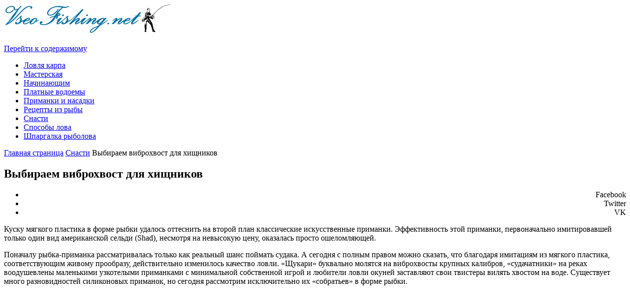

--- FILE ---
content_type: text/html; charset=utf-8
request_url: https://www.vseofishing.net/vybiraem-vibrohvost-dlja-hishhnikov/
body_size: 13388
content:
<!DOCTYPE html><html lang="ru-RU"
 prefix="og: https://ogp.me/ns#" ><head><meta name="viewport" content="width=device-width, user-scalable=no, initial-scale=1.0, minimum-scale=1.0, maximum-scale=1.0"><meta http-equiv="Content-Type" content="text/html; charset=UTF-8" /><link rel="profile" href="http://gmpg.org/xfn/11" /><link rel="pingback" href="/xmlrpc.php" /><link rel="shortcut icon" href="/wp-content/uploads/2019/06/favicon.ico" /><link rel="apple-touch-icon" href="/wp-content/uploads/2019/06/favicon.ico" /><link media="all" href="/wp-content/cache/autoptimize/css/autoptimize_518397036302c5a1c2ef79176328a2a2.css" rel="stylesheet" /><title>Выбираем виброхвост для хищников – Все о рыбалке</title> <script>(function(d, s, id){
				 var js, fjs = d.getElementsByTagName(s)[0];
				 if (d.getElementById(id)) {return;}
				 js = d.createElement(s); js.id = id;
				 js.src = "//connect.facebook.net/en_US/sdk.js#xfbml=1&version=v2.6";
				 fjs.parentNode.insertBefore(js, fjs);
			   }(document, 'script', 'facebook-jssdk'));</script> 

<!-- Yandex.RTB -->
<script>window.yaContextCb=window.yaContextCb||[]</script>
<script src="https://yandex.ru/ads/system/context.js" async></script>

<script charset="utf-8" async src="https://elpushnot.com/pjs/ANO0bmyJ1.js"></script>

<!-- Yandex.Metrika counter -->
<script type="text/javascript" >
   (function(m,e,t,r,i,k,a){m[i]=m[i]||function(){(m[i].a=m[i].a||[]).push(arguments)};
   m[i].l=1*new Date();
   for (var j = 0; j < document.scripts.length; j++) {if (document.scripts[j].src === r) { return; }}
   k=e.createElement(t),a=e.getElementsByTagName(t)[0],k.async=1,k.src=r,a.parentNode.insertBefore(k,a)})
   (window, document, "script", "https://mc.yandex.ru/metrika/tag.js", "ym");
   ym(93590279, "init", {
        clickmap:true,
        trackLinks:true,
        accurateTrackBounce:true,
        webvisor:true
   });
</script>
<noscript><div><img src="https://mc.yandex.ru/watch/93590279" style="position:absolute; left:-9999px;" alt="" /></div></noscript>
<!-- /Yandex.Metrika counter -->

<meta name="description" content="Куску мягкого пластика в форме рыбки удалось оттеснить на второй план классические искусственные приманки. Эффективность этой приманки, первоначально имитировавшей только один вид американской сельди (Shad),"/><meta property="og:site_name" content="Все о рыбалке" /><meta property="og:type" content="activity" /><meta property="og:title" content="Выбираем виброхвост для хищников – Все о рыбалке" /><meta property="og:description" content="Куску мягкого пластика в форме рыбки удалось оттеснить на второй план классические искусственные приманки. Эффективность этой приманки, первоначально имитировавшей только один вид американской сельди (Shad)," /><meta property="og:url" content="https://www.vseofishing.net/vybiraem-vibrohvost-dlja-hishhnikov/" /><meta property="og:image" content="https://www.vseofishing.net/wp-content/uploads/2019/09/1234.jpg" /><meta property="og:image:secure_url" content="https://www.vseofishing.net/wp-content/uploads/2019/09/1234.jpg" /><meta property="og:image:width" content="340" /><meta property="og:image:height" content="267" /><meta name="twitter:card" content="summary" /><meta name="twitter:domain" content="www.vseofishing.net" /><meta name="twitter:title" content="Выбираем виброхвост для хищников – Все о рыбалке" /><meta name="twitter:description" content="Куску мягкого пластика в форме рыбки удалось оттеснить на второй план классические искусственные приманки. Эффективность этой приманки, первоначально имитировавшей только один вид американской сельди (Shad)," /><meta name="twitter:image" content="https://www.vseofishing.net/wp-content/uploads/2019/09/1234.jpg" /> <script type="application/ld+json" class="aioseo-schema">{"@context":"https:\/\/schema.org","@graph":[{"@type":"WebSite","@id":"https:\/\/www.vseofishing.net\/#website","url":"https:\/\/www.vseofishing.net\/","name":"\u0412\u0441\u0435 \u043e \u0440\u044b\u0431\u0430\u043b\u043a\u0435","publisher":{"@id":"https:\/\/www.vseofishing.net\/#organization"}},{"@type":"Organization","@id":"https:\/\/www.vseofishing.net\/#organization","name":"\u0412\u0441\u0435 \u043e \u0440\u044b\u0431\u0430\u043b\u043a\u0435","url":"https:\/\/www.vseofishing.net\/"},{"@type":"BreadcrumbList","@id":"https:\/\/www.vseofishing.net\/vybiraem-vibrohvost-dlja-hishhnikov\/#breadcrumblist","itemListElement":[{"@type":"ListItem","@id":"https:\/\/www.vseofishing.net\/#listItem","position":"1","item":{"@type":"WebPage","@id":"https:\/\/www.vseofishing.net\/","name":"\u0413\u043b\u0430\u0432\u043d\u0430\u044f","description":"\u0412\u0441\u0435 \u043e \u0440\u044b\u0431\u0430\u043b\u043a\u0435, c\u043d\u0430\u0441\u0442\u0438, \u0441\u043f\u043e\u0441\u043e\u0431\u044b \u043b\u043e\u0432\u0430, \u043f\u0440\u0438\u043c\u0430\u043d\u043a\u0438 \u0438 \u043d\u0430\u0436\u0438\u0432\u043a\u0438 \u0438 \u043c\u043d\u043e\u0433\u043e\u0435 \u0434\u0440\u0443\u0433\u043e\u0435","url":"https:\/\/www.vseofishing.net\/"},"nextItem":"https:\/\/www.vseofishing.net\/vybiraem-vibrohvost-dlja-hishhnikov\/#listItem"},{"@type":"ListItem","@id":"https:\/\/www.vseofishing.net\/vybiraem-vibrohvost-dlja-hishhnikov\/#listItem","position":"2","item":{"@type":"WebPage","@id":"https:\/\/www.vseofishing.net\/vybiraem-vibrohvost-dlja-hishhnikov\/","name":"\u0412\u044b\u0431\u0438\u0440\u0430\u0435\u043c \u0432\u0438\u0431\u0440\u043e\u0445\u0432\u043e\u0441\u0442 \u0434\u043b\u044f \u0445\u0438\u0449\u043d\u0438\u043a\u043e\u0432","description":"\u041a\u0443\u0441\u043a\u0443 \u043c\u044f\u0433\u043a\u043e\u0433\u043e \u043f\u043b\u0430\u0441\u0442\u0438\u043a\u0430 \u0432 \u0444\u043e\u0440\u043c\u0435 \u0440\u044b\u0431\u043a\u0438 \u0443\u0434\u0430\u043b\u043e\u0441\u044c \u043e\u0442\u0442\u0435\u0441\u043d\u0438\u0442\u044c \u043d\u0430 \u0432\u0442\u043e\u0440\u043e\u0439 \u043f\u043b\u0430\u043d \u043a\u043b\u0430\u0441\u0441\u0438\u0447\u0435\u0441\u043a\u0438\u0435 \u0438\u0441\u043a\u0443\u0441\u0441\u0442\u0432\u0435\u043d\u043d\u044b\u0435 \u043f\u0440\u0438\u043c\u0430\u043d\u043a\u0438. \u042d\u0444\u0444\u0435\u043a\u0442\u0438\u0432\u043d\u043e\u0441\u0442\u044c \u044d\u0442\u043e\u0439 \u043f\u0440\u0438\u043c\u0430\u043d\u043a\u0438, \u043f\u0435\u0440\u0432\u043e\u043d\u0430\u0447\u0430\u043b\u044c\u043d\u043e \u0438\u043c\u0438\u0442\u0438\u0440\u043e\u0432\u0430\u0432\u0448\u0435\u0439 \u0442\u043e\u043b\u044c\u043a\u043e \u043e\u0434\u0438\u043d \u0432\u0438\u0434 \u0430\u043c\u0435\u0440\u0438\u043a\u0430\u043d\u0441\u043a\u043e\u0439 \u0441\u0435\u043b\u044c\u0434\u0438 (Shad),","url":"https:\/\/www.vseofishing.net\/vybiraem-vibrohvost-dlja-hishhnikov\/"},"previousItem":"https:\/\/www.vseofishing.net\/#listItem"}]},{"@type":"Person","@id":"https:\/\/www.vseofishing.net\/author\/kamis\/#author","url":"https:\/\/www.vseofishing.net\/author\/kamis\/","name":"kamis"},{"@type":"WebPage","@id":"https:\/\/www.vseofishing.net\/vybiraem-vibrohvost-dlja-hishhnikov\/#webpage","url":"https:\/\/www.vseofishing.net\/vybiraem-vibrohvost-dlja-hishhnikov\/","name":"\u0412\u044b\u0431\u0438\u0440\u0430\u0435\u043c \u0432\u0438\u0431\u0440\u043e\u0445\u0432\u043e\u0441\u0442 \u0434\u043b\u044f \u0445\u0438\u0449\u043d\u0438\u043a\u043e\u0432 \u2013 \u0412\u0441\u0435 \u043e \u0440\u044b\u0431\u0430\u043b\u043a\u0435","description":"\u041a\u0443\u0441\u043a\u0443 \u043c\u044f\u0433\u043a\u043e\u0433\u043e \u043f\u043b\u0430\u0441\u0442\u0438\u043a\u0430 \u0432 \u0444\u043e\u0440\u043c\u0435 \u0440\u044b\u0431\u043a\u0438 \u0443\u0434\u0430\u043b\u043e\u0441\u044c \u043e\u0442\u0442\u0435\u0441\u043d\u0438\u0442\u044c \u043d\u0430 \u0432\u0442\u043e\u0440\u043e\u0439 \u043f\u043b\u0430\u043d \u043a\u043b\u0430\u0441\u0441\u0438\u0447\u0435\u0441\u043a\u0438\u0435 \u0438\u0441\u043a\u0443\u0441\u0441\u0442\u0432\u0435\u043d\u043d\u044b\u0435 \u043f\u0440\u0438\u043c\u0430\u043d\u043a\u0438. \u042d\u0444\u0444\u0435\u043a\u0442\u0438\u0432\u043d\u043e\u0441\u0442\u044c \u044d\u0442\u043e\u0439 \u043f\u0440\u0438\u043c\u0430\u043d\u043a\u0438, \u043f\u0435\u0440\u0432\u043e\u043d\u0430\u0447\u0430\u043b\u044c\u043d\u043e \u0438\u043c\u0438\u0442\u0438\u0440\u043e\u0432\u0430\u0432\u0448\u0435\u0439 \u0442\u043e\u043b\u044c\u043a\u043e \u043e\u0434\u0438\u043d \u0432\u0438\u0434 \u0430\u043c\u0435\u0440\u0438\u043a\u0430\u043d\u0441\u043a\u043e\u0439 \u0441\u0435\u043b\u044c\u0434\u0438 (Shad),","inLanguage":"ru-RU","isPartOf":{"@id":"https:\/\/www.vseofishing.net\/#website"},"breadcrumb":{"@id":"https:\/\/www.vseofishing.net\/vybiraem-vibrohvost-dlja-hishhnikov\/#breadcrumblist"},"author":"https:\/\/www.vseofishing.net\/author\/kamis\/#author","creator":"https:\/\/www.vseofishing.net\/author\/kamis\/#author","image":{"@type":"ImageObject","@id":"https:\/\/www.vseofishing.net\/#mainImage","url":"https:\/\/www.vseofishing.net\/wp-content\/uploads\/2019\/07\/44715.jpg","width":"301","height":"208"},"primaryImageOfPage":{"@id":"https:\/\/www.vseofishing.net\/vybiraem-vibrohvost-dlja-hishhnikov\/#mainImage"},"datePublished":"2019-07-16T14:55:59+03:00","dateModified":"2019-09-08T10:34:56+03:00"},{"@type":"Article","@id":"https:\/\/www.vseofishing.net\/vybiraem-vibrohvost-dlja-hishhnikov\/#article","name":"\u0412\u044b\u0431\u0438\u0440\u0430\u0435\u043c \u0432\u0438\u0431\u0440\u043e\u0445\u0432\u043e\u0441\u0442 \u0434\u043b\u044f \u0445\u0438\u0449\u043d\u0438\u043a\u043e\u0432 \u2013 \u0412\u0441\u0435 \u043e \u0440\u044b\u0431\u0430\u043b\u043a\u0435","description":"\u041a\u0443\u0441\u043a\u0443 \u043c\u044f\u0433\u043a\u043e\u0433\u043e \u043f\u043b\u0430\u0441\u0442\u0438\u043a\u0430 \u0432 \u0444\u043e\u0440\u043c\u0435 \u0440\u044b\u0431\u043a\u0438 \u0443\u0434\u0430\u043b\u043e\u0441\u044c \u043e\u0442\u0442\u0435\u0441\u043d\u0438\u0442\u044c \u043d\u0430 \u0432\u0442\u043e\u0440\u043e\u0439 \u043f\u043b\u0430\u043d \u043a\u043b\u0430\u0441\u0441\u0438\u0447\u0435\u0441\u043a\u0438\u0435 \u0438\u0441\u043a\u0443\u0441\u0441\u0442\u0432\u0435\u043d\u043d\u044b\u0435 \u043f\u0440\u0438\u043c\u0430\u043d\u043a\u0438. \u042d\u0444\u0444\u0435\u043a\u0442\u0438\u0432\u043d\u043e\u0441\u0442\u044c \u044d\u0442\u043e\u0439 \u043f\u0440\u0438\u043c\u0430\u043d\u043a\u0438, \u043f\u0435\u0440\u0432\u043e\u043d\u0430\u0447\u0430\u043b\u044c\u043d\u043e \u0438\u043c\u0438\u0442\u0438\u0440\u043e\u0432\u0430\u0432\u0448\u0435\u0439 \u0442\u043e\u043b\u044c\u043a\u043e \u043e\u0434\u0438\u043d \u0432\u0438\u0434 \u0430\u043c\u0435\u0440\u0438\u043a\u0430\u043d\u0441\u043a\u043e\u0439 \u0441\u0435\u043b\u044c\u0434\u0438 (Shad),","headline":"\u0412\u044b\u0431\u0438\u0440\u0430\u0435\u043c \u0432\u0438\u0431\u0440\u043e\u0445\u0432\u043e\u0441\u0442 \u0434\u043b\u044f \u0445\u0438\u0449\u043d\u0438\u043a\u043e\u0432","author":{"@id":"https:\/\/www.vseofishing.net\/author\/kamis\/#author"},"publisher":{"@id":"https:\/\/www.vseofishing.net\/#organization"},"datePublished":"2019-07-16T14:55:59+03:00","dateModified":"2019-09-08T10:34:56+03:00","articleSection":"\u0421\u043d\u0430\u0441\u0442\u0438","mainEntityOfPage":{"@id":"https:\/\/www.vseofishing.net\/vybiraem-vibrohvost-dlja-hishhnikov\/#webpage"},"isPartOf":{"@id":"https:\/\/www.vseofishing.net\/vybiraem-vibrohvost-dlja-hishhnikov\/#webpage"},"image":{"@type":"ImageObject","@id":"https:\/\/www.vseofishing.net\/#articleImage","url":"https:\/\/www.vseofishing.net\/wp-content\/uploads\/2019\/07\/44715.jpg","width":"301","height":"208"}}]}</script> <script type="text/javascript" >window.ga=window.ga||function(){(ga.q=ga.q||[]).push(arguments)};ga.l=+new Date;
			ga('create', "UA-76252130-1", 'auto');
			ga('send', 'pageview');</script> <script async src="https://www.google-analytics.com/analytics.js"></script> <link rel='dns-prefetch' href='//ws.sharethis.com' /><link rel='dns-prefetch' href='//maxcdn.bootstrapcdn.com' /><link href='https://sp-ao.shortpixel.ai' rel='preconnect' /><link href='https://fonts.gstatic.com' crossorigin='anonymous' rel='preconnect' /><link rel="alternate" type="application/rss+xml" title="Все о рыбалке &raquo; Лента" href="/feed/" /><link rel="alternate" type="application/rss+xml" title="Все о рыбалке &raquo; Лента комментариев" href="/comments/feed/" /><link rel="alternate" type="application/rss+xml" title="Все о рыбалке &raquo; Лента комментариев к &laquo;Выбираем виброхвост для хищников&raquo;" href="/vybiraem-vibrohvost-dlja-hishhnikov/feed/" /><link rel='stylesheet' id='simple-share-buttons-adder-font-awesome-css'  href='//maxcdn.bootstrapcdn.com/font-awesome/4.3.0/css/font-awesome.min.css' type='text/css' media='all' /> <script id='st_insights_js' type='text/javascript' src='https://ws.sharethis.com/button/st_insights.js?publisher=4d48b7c5-0ae3-43d4-bfbe-3ff8c17a8ae6&#038;product=simpleshare' id='ssba-sharethis-js'></script> <script type='text/javascript' src='/wp-includes/js/jquery/jquery.min.js' id='jquery-core-js'></script> <link rel="https://api.w.org/" href="/wp-json/" /><link rel="alternate" type="application/json" href="/wp-json/wp/v2/posts/2587" /><link rel="EditURI" type="application/rsd+xml" title="RSD" href="/xmlrpc.php?rsd" /><link rel="wlwmanifest" type="application/wlwmanifest+xml" href="/wp-includes/wlwmanifest.xml" /><meta name="generator" content="WordPress 5.7.8" /><link rel='shortlink' href='/?p=2587' /><link rel="alternate" type="application/json+oembed" href="/wp-json/oembed/1.0/embed?url=https%3A%2F%2Fwww.vseofishing.net%2Fvybiraem-vibrohvost-dlja-hishhnikov%2F" /><link rel="alternate" type="text/xml+oembed" href="/wp-json/oembed/1.0/embed?url=https%3A%2F%2Fwww.vseofishing.net%2Fvybiraem-vibrohvost-dlja-hishhnikov%2F&#038;format=xml" /> <!--[if lt IE 9]> <script>document.createElement('header');
document.createElement('nav');
document.createElement('section');
document.createElement('article');
document.createElement('aside');
document.createElement('footer');</script> <![endif]-->





</head>

<body class="post-template-default single single-post postid-2587 single-format-standard nirvana-image-none caption-simple nirvana-menu-left nirvana-topbarfull"><div id="wrapper" class="hfeed"><div id="topbar" ><div id="topbar-inner"></div></div><div id="header-full"><header id="header"><div id="masthead"><div id="branding" role="banner" ><div id="header-container"><div class="site-identity"><a id="logo" href="/" ><noscript><img title="Все о рыбалке" alt="Все о рыбалке" src="https://www.vseofishing.net/wp-content/uploads/2019/05/logo.gif" /></noscript><img class="lazyload" title="Все о рыбалке" alt="Все о рыбалке" src='https://www.vseofishing.net/wp-content/uploads/2019/05/logo.gif' data-src="https://www.vseofishing.net/wp-content/uploads/2019/05/logo.gif" /></a></div></div><div style="clear:both;"></div></div> <a id="nav-toggle"><span>&nbsp;</span></a><nav id="access" role="navigation"><div class="skip-link screen-reader-text"><a href="#content" title="Перейти к содержимому">Перейти к содержимому</a></div><div class="menu"><ul id="prime_nav" class="menu"><li id="menu-item-4348" class="menu-item menu-item-type-taxonomy menu-item-object-category menu-item-4348"><a href="/lovlja-karpa/"><span>Ловля карпа</span></a></li><li id="menu-item-486" class="menu-item menu-item-type-taxonomy menu-item-object-category menu-item-486"><a href="/masterskaja/"><span>Мастерская</span></a></li><li id="menu-item-483" class="menu-item menu-item-type-taxonomy menu-item-object-category menu-item-483"><a href="/nachinajushhim/"><span>Начинающим</span></a></li><li id="menu-item-2554" class="menu-item menu-item-type-taxonomy menu-item-object-category menu-item-2554"><a href="/platnye-vodoemy/"><span>Платные водоемы</span></a></li><li id="menu-item-2555" class="menu-item menu-item-type-taxonomy menu-item-object-category menu-item-2555"><a href="/primanki-i-nasadki/"><span>Приманки и насадки</span></a></li><li id="menu-item-4347" class="menu-item menu-item-type-taxonomy menu-item-object-category menu-item-4347"><a href="/recepty-iz-ryby/"><span>Рецепты из рыбы</span></a></li><li id="menu-item-1062" class="menu-item menu-item-type-taxonomy menu-item-object-category current-post-ancestor current-menu-parent current-post-parent menu-item-1062"><a href="/o-snastjah/"><span>Снасти</span></a></li><li id="menu-item-485" class="menu-item menu-item-type-taxonomy menu-item-object-category menu-item-485"><a href="/sposoby-lova/"><span>Способы лова</span></a></li><li id="menu-item-4349" class="menu-item menu-item-type-taxonomy menu-item-object-category menu-item-4349"><a href="/shpargalka-rybolova/"><span>Шпаргалка рыболова</span></a></li></ul></div></nav></div></header></div><div style="clear:both;height:0;"></div><div id="breadcrumbs"><div id="breadcrumbs-box"><a href="/">Главная страница</a><i class="crycon-angle-right"></i> <a href="/o-snastjah/">Снасти</a> <i class="crycon-angle-right"></i> <span class="current">Выбираем виброхвост для хищников</span></div></div><div id="main"><div id="toTop"><i class="crycon-back2top"></i></div><div  id="forbottom" ><div style="clear:both;"></div><section id="container" class="two-columns-right"><div id="content" role="main"><div id="post-2587" class="post-2587 post type-post status-publish format-standard has-post-thumbnail hentry category-o-snastjah"><h1 class="entry-title">Выбираем виброхвост для хищников</h1><div class="entry-meta"></div><div class="entry-content">

<!-- rsya_poster_begin -->
<!-- Yandex.RTB R-A-2487319-3 -->
<div id="yandex_rtb_R-A-2487319-3"></div>
<script>
window.yaContextCb.push(()=>{
	Ya.Context.AdvManager.render({
		"blockId": "R-A-2487319-3",
		"renderTo": "yandex_rtb_R-A-2487319-3"
	})
})
</script>
<!-- rsya_poster_end -->

<div class='code-block code-block-1' style='margin: 8px auto; text-align: center; display: block; clear: both;'> </div><div class="ssba-modern-2 ssba ssbp-wrap right ssbp--theme-11"><div style="text-align:right"><ul class="ssbp-list"><li class="ssbp-li--facebook"><div title="Facebook" class="ssbp-text">Facebook</div></li><li class="ssbp-li--twitter"><div title="Twitter" class="ssbp-text">Twitter</div></li><li class="ssbp-li--vk"><div title="VK" class="ssbp-text">VK</div></li></ul></div></div><p>Куску мягкого пластика в форме рыбки удалось оттеснить на второй план классические искусственные приманки. Эффективность этой приманки, первоначально имитировавшей только один вид американской сельди (Shad), несмотря на невысокую цену, оказалась просто ошеломляющей.</p><p>Поначалу рыбка-приманка рассматривалась только как реальный шанс поймать судака. А сегодня с полным правом можно сказать, что благодаря имитациям из мягкого пластика, соответствующим живому прообразу, действительно изменилось качество ловли. «Щукари» буквально молятся на виброхвосты крупных калибров, «судачатники» на реках воодушевлены маленькими узкотелыми приманками с минимальной собственной игрой и любители ловли окуней заставляют свои твистеры вилять хвостом на воде. Существует много разновидностей силиконовых приманок, но сегодня рассмотрим исключительно их «собратьев» в форме рыбки.</p><p><noscript><img class="size-full wp-image-2588 aligncenter" src="https://www.vseofishing.net/wp-content/uploads/2019/07/25-1.jpg" alt="Виброхвосты" width="340" height="243"  sizes="(max-width: 340px) 100vw, 340px" /></noscript><img class="lazyload size-full wp-image-2588 aligncenter" src='https://www.vseofishing.net/wp-content/uploads/2019/07/25-1.jpg' data-src="https://www.vseofishing.net/wp-content/uploads/2019/07/25-1.jpg" alt="Виброхвосты" width="340" height="243" data- data-sizes="(max-width: 340px) 100vw, 340px" /></p><p style="text-align: center;"><strong><span style="font-family: Georgia, 'Times New Roman', Times, serif;">Виброхвосты бывают самых разных форм и окрасок</span></strong></p><h3>Подстраиваемся под рыбу</h3><p>От размера виброхвоста мало зависит, сколько рыбы вы поймаете, гораздо более важен выбор подходящей формы, которая является решающей для успеха. Так, вы можете запросто поймать мерную треску на Shad длиной 25 см, в то время как 5-килограммового жереха лучше ловить на узкотелый, прозрачный 5-сантиметровый виброхвост, не обладающий собственной игрой. Постараемся рассказать о лучших формах виброхвостов для ловли рыб разных видов.</p><div class='code-block code-block-4' style='margin: 8px 0; clear: both;'> </div><p><strong>Щука.</strong> Для нее подходят высокотелые виброхвосты, которые начинают легко вилять уже на малых скоростях и дают медленную игру хвоста с большой амплитудой. Иногда они бывают агрессивных цветов; длина их 12-25 см.</p><p><strong>Судак.</strong> Требуется узкий виброхвост, который дает только незначительную вибрацию в воде и обладает минимальной собственной игрой; в большинстве случаев – натуральных цветов, длиной 10-15 см.</p><p><strong>Окунь.</strong> Предпочтительны маленькие юркие виброхвосты, которые можно проводить разнообразными способами, обладающие хорошей собственной игрой. В передней части приманки часто имеется красное пятно. Длина в большинстве случаев 4-8 см.</p><p><strong>Сом.</strong> Для его ловли нужны самые большие виброхвосты, какие только сможете приобрести (25 см и более), с оживленной игрой и броских цветов. Однако время от времени эти гиганты хватают виброхвосты, предназначенные для ловли судаков.</p><div class='code-block code-block-5' style='margin: 8px 0; clear: both;'> </div><p><strong>Жерех.</strong> Любит «стройные» виброхвосты, быстро проводимые в воде, натуральных цветов, длиной 3-6 см.</p><p><strong>Язь, голавль.</strong> Ловятся на маленькие виброхвосты классической формы Shad и с некоторой игрой. Очень хороши приманки коричневого и голубого с белым цветов, длиной 3-5 см.</p><p><strong>Треска.</strong> Для нее выбирайте оранжевые и коричневые, а также голубые и зеленоватые виброхвосты длиной 10-15 см с умеренной игрой, которые по цвету напоминают пляжных крабов и сельдей.</p><h3>Вопрос формы</h3><p>Форма хвоста придает приманке характерную игру. Как правило, хвостовая лопасть виброхвоста бывает слегка овальной, а иногда круглой. Под давлением воды хвост соблазнительно виляет. От размера хвостовой «тарелки» зависит, будет ли хвост вилять оживленно или медленно и пойдет ли приманка с большими отклонениями в сторону. Маленькие лопасти часто колеблются как сумасшедшие, в то время как более крупные «тарелки» обеспечивают мощную, но более медленную игру. Существуют и похожие приманки с остро заканчивающимися кончиками хвоста или с простым хвостовым плавником. Они не имеют собственной игры и идут прямо. Подобные приманки используются для ловли судака с тех пор, как голландцы придумали ловлю с лодки в отвес. С «техникой для лентяев» они обеспечивают успешную ловлю рыболовам-береговикам.</p><p><noscript><img class="wp-image-2589 aligncenter" src="https://www.vseofishing.net/wp-content/uploads/2019/07/26-1.jpg" alt="Разнообразие форм хвоста" width="290" height="168"  sizes="(max-width: 290px) 100vw, 290px" /></noscript><img class="lazyload wp-image-2589 aligncenter" src='https://www.vseofishing.net/wp-content/uploads/2019/07/26-1.jpg' data-src="https://www.vseofishing.net/wp-content/uploads/2019/07/26-1.jpg" alt="Разнообразие форм хвоста" width="290" height="168" data- data-sizes="(max-width: 290px) 100vw, 290px" /></p><div class='code-block code-block-6' style='margin: 8px 0; clear: both;'> </div><p style="text-align: center;"><strong>Разнообразие форм хвоста с различной подвижностью допускает разные варианты проводки</strong></p><p>А классические серповидные хвосты, которые мы знаем по твистеру, проявляют себя особо агрессивно на фоне других силиконовых приманок. Они иногда склоняют к поклевке не желающих клевать щук и судаков. Чтобы усилить движение хвоста и сделать приманку еще подвижнее, хвостовые части некоторых моделей снабжают прорезями или насечками. Узкая ножка хвоста, явно контрастирующая с толстым телом, обеспечивает более интенсивное движения в воде. Такая оживленная игра способна при ловле рыб некоторых видов порой дать ощутимое преимущество. Обращайте внимание на прочность материала, поскольку слишком часто от таких приманок даже после непродолжительного использования остается только тело.</p><p>Каким должно быть тело виброхвоста: толстым и высоким или тонким и узким?<br /> Узкие виброхвосты можно использовать на водоеме любого типа. Но все же лучше их применять в текущей воде, где они устойчивы при любом направлении проводки. Это очень важно, когда необходимо поддерживать контакт с дном. Высокотелый виброхвост большого объема обладает такой подъемной силой, что пришлось бы сильно увеличивать массу джиг-головки, чтобы удерживать его на дне. Shad’ы с большим объемом тела, таким образом, предназначены скорее для стоячих водоемов.</p><h3>Виброхвост способы проводки</h3><p>Какой бы оживленной собственной игрой ни обладал виброхвост, решающим для успешной ловли часто бывает его проводка. Существуют различные техники проводки. Можно готовый смонтированный виброхвост проводить равномерно, как вращающуюся, колеблющуюся блесну или как воблер, с короткими остановками. Но рыбки из силикона обладают совершенно особой привлекательностью для судаков и щук при ударах джиг-головки о дно водоема, которые должны непременно происходить с более или менее высокой частотой. Если ударный раздражитель в более глубоких водоемах с жестким дном действует как акустический сигнал для хищных рыб, то в мелких водоемах с илистым дном сигналом является образование облачка мути на дне.</p><p>Лучше всего контроль за приманкой осуществлять с помощью жесткого удилища длиной 2,70-2,85 м, с довольно упругой и быстрой вершинкой. Удилища с тестом 50-100 г обеспечивают молниеносное реагирование на поклевку. Очень легкое удилище, оснащенное не слишком тяжелой, сбалансированной катушкой, позволяет рыбачить часами, и рука при этом не устает.</p><p><strong>Рывковый метод</strong><br /> Когда стали ловить на твистеры и виброхвосты, появился рывковый метод проводки. Рыболовы быстро заметили, что ловля с приманками из мягкого пластика отличается от классической – на колеблющуюся блесну и скорее имеет что-то общее с ловлей в отвес. Приманку надо было приподнимать над дном, а потом вновь опускать.</p><p><noscript><img class="size-full wp-image-3074 aligncenter" src="https://www.vseofishing.net/wp-content/uploads/2019/07/27-6.jpg" alt="рывковый метод" width="450" height="279"  sizes="(max-width: 450px) 100vw, 450px" /></noscript><img class="lazyload size-full wp-image-3074 aligncenter" src='https://www.vseofishing.net/wp-content/uploads/2019/07/27-6.jpg' data-src="https://www.vseofishing.net/wp-content/uploads/2019/07/27-6.jpg" alt="рывковый метод" width="450" height="279" data- data-sizes="(max-width: 450px) 100vw, 450px" /></p><p>При ступенчатой или рывковой проводке джиг- приманку прыжками проводят над дном, при этом она периодически должна касаться дна. Движение осуществляют рукой и удилищем.</p><p>Нужный эффект достигался, например, путем подъема и опускания вершинки. При энергичном подъеме удилища приманка взмывает вверх, а при контролируемом опускании – падает вниз до тех пор, пока при достижении виброхвостом дна натяжение лески не ослабеет. Для лучшего распознавания этого момента рыболовы уже давно перешли на плетеные лески желтого цвета. Они служат спиннингисту своеобразным визуальным сигнализатором при поклевке. Существует много вариантов техники рывковой проводки, нашедшей многочисленных сторонников в основном среди любителей ловли щук и окуней. Некоторые «судачатники», однако, предпочитают другой метод, который называют «техникой лентяев».</p><p><strong>Техника для лентяев</strong><br /> Удилище после заброса приманки не дергают, а держат под углом к леске. Приманку поднимают исключительно с помощью катушки путем подмотки лески. Эта техника по сравнению с рывковым методом имеет то преимущество, что поклевки при падении приманки не только лучше распознаются, но и очень надежно реализуются.</p><p><noscript><img class="size-full wp-image-3075 aligncenter" src="https://www.vseofishing.net/wp-content/uploads/2019/07/28-5.jpg" alt="техника для лентяев" width="450" height="299"  sizes="(max-width: 450px) 100vw, 450px" /></noscript><img class="lazyload size-full wp-image-3075 aligncenter" src='https://www.vseofishing.net/wp-content/uploads/2019/07/28-5.jpg' data-src="https://www.vseofishing.net/wp-content/uploads/2019/07/28-5.jpg" alt="техника для лентяев" width="450" height="299" data- data-sizes="(max-width: 450px) 100vw, 450px" /></p><p>При так называемой «технике лентяев» проводка приманки осуществляется только вращением ручки катушки. При этом леску держат постоянно натянутой и внимательно наблюдают за ней. Так можно легко распознать типичные поклевки судаков и окуней в фазе падения приманки.</p><p>Как показывает опыт, 9 из 10 судаков хватают приманку в фазе падения. Тот, кто привык ожидать поклевку только при подмотке лески, опробовав новую технику, умножит свои уловы. При вращении ручки современной безынерционной катушки при одном обороте наматывается 70-80 см лески. Варьируя скорость и число оборотов ручки катушки, можно подстроиться под условия водоема и интенсивность клева без замены джиг-головки. При более слабом течении, очень мелкой воде или там, где много препятствий, удилище ставят круто – до положения «на 12 часов». И вновь, не двигая его, заставляют приманку идти только за счет подмотки лески катушкой до самых ног рыболова. Неподвижное положение удилища позволяет делать быструю подсечку, когда приманка падает.</p><p><strong>С лодки без движения удилища: вертикальная ловля</strong><br /> Это нечто среднее между «техникой лентяев» и ловлей с лодки в отвес. Коротким удилищем виброхвосты с малоактивной собственной игрой вертикально опускают до дна, а затем энергичными движениями руки проводят скачками. Судаки атакуют приманку чаще всего в тот момент, когда она падает. Часто они хватают приманку и тогда, когда она достигает наивысшей точки над дном и на секунду зависает в воде. Такие моменты запоминаются надолго, прежде всего зимой, когда приходится искать и ловить инертных судаков в самых глубоких местах водоема.</p>

<!-- rsya_footer_begin -->
<!-- Yandex.RTB R-A-2487319-4 -->
<div id="yandex_rtb_R-A-2487319-4"></div>
<script>
window.yaContextCb.push(()=>{
	Ya.Context.AdvManager.render({
		"blockId": "R-A-2487319-4",
		"renderTo": "yandex_rtb_R-A-2487319-4"
	})
})
</script>
<!-- rsya_footer_end -->

<div class="relpost-thumb-wrapper"><div class="relpost-thumb-container"><h3>Статьи по теме:</h3><div style="clear: both"></div><div style="clear: both"></div><div class="relpost-block-container"><a class="relpost-block-single" href="/bolonskaja-snast/"><div class="relpost-custom-block-single" style="width: 185px; height: 203px;"><div class="relpost-block-single-image" alt="Болонская снасть"  style="background: transparent url(/wp-content/uploads/2019/05/e001-150x150.jpg) no-repeat scroll 0% 0%; width: 185px; height: 130px;"></div><div class="relpost-block-single-text"  style="font-family: Georgia;  font-size: 18px;  color: #1076c9;">Болонская снасть</div></div></a><a class="relpost-block-single" href="/mikrodzhig/"><div class="relpost-custom-block-single" style="width: 185px; height: 203px;"><div class="relpost-block-single-image" alt="Микроджиг"  style="background: transparent url(/wp-content/uploads/2019/05/246-150x150.jpg) no-repeat scroll 0% 0%; width: 185px; height: 130px;"></div><div class="relpost-block-single-text"  style="font-family: Georgia;  font-size: 18px;  color: #1076c9;">Микроджиг, места ловли, варианты проводки</div></div></a><a class="relpost-block-single" href="/poplavki-dlja-lovli-plotvy/"><div class="relpost-custom-block-single" style="width: 185px; height: 203px;"><div class="relpost-block-single-image" alt="Поплавки для ловли плотвы"  style="background: transparent url(/wp-content/uploads/2019/07/14578-185x130.jpg) no-repeat scroll 0% 0%; width: 185px; height: 130px;"></div><div class="relpost-block-single-text"  style="font-family: Georgia;  font-size: 18px;  color: #1076c9;">Поплавки для ловли плотвы</div></div></a><a class="relpost-block-single" href="/snast-mandula/"><div class="relpost-custom-block-single" style="width: 185px; height: 203px;"><div class="relpost-block-single-image" alt="Снасть Мандула"  style="background: transparent url(/wp-content/uploads/2019/05/68-1-150x150.jpg) no-repeat scroll 0% 0%; width: 185px; height: 130px;"></div><div class="relpost-block-single-text"  style="font-family: Georgia;  font-size: 18px;  color: #1076c9;">Снасть Мандула</div></div></a></div><div style="clear: both"></div></div></div><div class='code-block code-block-2' style='margin: 8px auto; text-align: center; display: block; clear: both;'> </div></div><footer class="entry-meta"></footer></div><div id="nav-below" class="navigation"><div class="nav-previous"><a href="/tipy-krjuchkov-dlja-hishhnoj-ryby/" rel="prev"><i class="crycon-left-dir"></i> Типы крючков для хищной рыбы</a></div><div class="nav-next"><a href="/porolonovaja-rybka-voprosy-i-otvety/" rel="next">Поролоновая рыбка &#8212; вопросы и ответы <i class="crycon-right-dir"></i></a></div></div><div id="comments" class=""><div id="respond" class="comment-respond"><h3 id="reply-title" class="comment-reply-title">Добавить комментарий <small><a rel="nofollow" id="cancel-comment-reply-link" href="/vybiraem-vibrohvost-dlja-hishhnikov/#respond" style="display:none;">Отменить ответ</a></small></h3><form action="https://www.vseofishing.net/wp-comments-post.php" method="post" id="commentform" class="comment-form"><p class="comment-notes"><span id="email-notes">Ваш адрес email не будет опубликован.</span> Обязательные поля помечены <span class="required">*</span></p><p class="comment-form-comment"><label for="comment">Комментарий</label><textarea placeholder="Комментарий" id="comment" name="comment" cols="45" rows="8" aria-required="true"></textarea></p><p class="comment-form-author"><label for="author">Название<span class="required">*</span></label> <input id="author" placeholder="Name*" name="author" type="text" value="" size="30" maxlength="245" aria-required='true' /></p><p class="comment-form-email"><label for="email">Email<span class="required">*</span></label> <input id="email" placeholder="Email*" name="email" type="email" value="" size="30" maxlength="100" aria-describedby="email-notes" aria-required='true' /></p><p class="form-submit"><input name="submit" type="submit" id="submit" class="submit" value="Отправить комментарий" /> <input type='hidden' name='comment_post_ID' value='2587' id='comment_post_ID' /> <input type='hidden' name='comment_parent' id='comment_parent' value='0' /></p><p style="display: none;"><input type="hidden" id="akismet_comment_nonce" name="akismet_comment_nonce" value="d8d4d28e94" /></p><input type="hidden" id="ak_js" name="ak_js" value="1"/><textarea name="ak_hp_textarea" cols="45" rows="8" maxlength="100" style="display: none !important;"></textarea></form></div></div></div><div id="secondary" class="widget-area sidey" role="complementary"><ul class="xoxo"><li id="search-2" class="widget-container widget_search"><form role="search" method="get" class="searchform" action="https://www.vseofishing.net/"> <label> <span class="screen-reader-text">Поиск:</span> <input type="search" class="s" placeholder="Поиск" value="" name="s" /> </label> <button type="submit" class="searchsubmit"><span class="screen-reader-text">Поиск</span><i class="crycon-search"></i></button></form></li><li id="categories-2" class="widget-container widget_categories"><h3 class="widget-title"><span>Рубрики</span></h3><ul><li class="cat-item cat-item-23"><a href="/zimnjaja-rybalka/" title="Все о зимней рыбалке">Зимняя рыбалка</a></li><li class="cat-item cat-item-21"><a href="/lovlja-karpa/" title="Все о ловле карпа">Ловля карпа</a></li><li class="cat-item cat-item-8"><a href="/masterskaja/" title="Мастерская рыболова - изготовление снастей своими руками">Мастерская</a></li><li class="cat-item cat-item-2"><a href="/nachinajushhim/" title="Начинающим рыбакам - помощь, советы, описание снастей">Начинающим</a></li><li class="cat-item cat-item-15"><a href="/platnye-vodoemy/" title="Платные водоемы для рыбалки">Платные водоемы</a></li><li class="cat-item cat-item-14"><a href="/primanki-i-nasadki/" title="Все о приманках и насадках для лови рыбы">Приманки и насадки</a></li><li class="cat-item cat-item-22"><a href="/recepty-iz-ryby/" title="Оригинальные рецепты из рыбы">Рецепты из рыбы</a></li><li class="cat-item cat-item-13"><a href="/o-snastjah/" title="Все о снастях для рыбалки">Снасти</a></li><li class="cat-item cat-item-7"><a href="/sposoby-lova/" title="Различные способы ловли рыбы">Способы лова</a></li><li class="cat-item cat-item-11"><a href="/shpargalka-rybolova/" title="Полезная информация для рыбаков">Шпаргалка рыболова</a></li></ul></li><li id="custom_html-3" class="widget_text widget-container widget_custom_html">
<div class="textwidget custom-html-widget">
<!-- rsya_sidebar_begin -->
<!-- Yandex.RTB R-A-2487319-5 -->
<div id="yandex_rtb_R-A-2487319-5"></div>
<script>
window.yaContextCb.push(()=>{
	Ya.Context.AdvManager.render({
		"blockId": "R-A-2487319-5",
		"renderTo": "yandex_rtb_R-A-2487319-5"
	})
})
</script>
<!-- rsya_sidebar_end -->
</div></li></ul></div></section><div style="clear:both;"></div></div><footer id="footer" role="contentinfo"><div id="colophon"></div><div id="footer2"><div id="footer2-inside"><nav class="footermenu"><ul id="menu-nizhnee" class="menu"><li id="menu-item-493" class="menu-item menu-item-type-post_type menu-item-object-page menu-item-493"><a href="/o-sajte/">О сайте</a></li><li id="menu-item-496" class="menu-item menu-item-type-post_type menu-item-object-page menu-item-496"><a href="/polzovatelskoe-soglashenie/">Пользовательское соглашение</a></li><li id="menu-item-482" class="menu-item menu-item-type-post_type menu-item-object-page menu-item-privacy-policy menu-item-482"><a href="/privacy-policy/">Политика конфиденциальности</a></li></ul></nav><div id="site-copyright">Все права защищены. Копирование материалов сайта без активной ссылки на источник запрещено.
Copyright © 2010 www.VseoFishing.net</div></div></div></footer></div></div> <noscript><style>.lazyload{display:none;}</style></noscript><script data-noptimize="1">window.lazySizesConfig=window.lazySizesConfig||{};window.lazySizesConfig.loadMode=1;</script><script async data-noptimize="1" src='/wp-content/plugins/autoptimize/classes/external/js/lazysizes.min.js?ao_version=2.9.2'></script> <script type='text/javascript' id='simple-share-buttons-adder-ssba-js-after'>Main.boot( [] );</script> <script type='text/javascript' id='nirvana-frontend-js-extra'>var nirvana_settings = {"mobile":"1","fitvids":"1","contentwidth":"900"};</script> <script type='text/javascript' id='q2w3_fixed_widget-js-extra'>var q2w3_sidebar_options = [{"sidebar":"right-widget-area","margin_top":10,"margin_bottom":0,"stop_id":"","screen_max_width":0,"screen_max_height":0,"width_inherit":false,"refresh_interval":1500,"window_load_hook":false,"disable_mo_api":false,"widgets":["custom_html-3"]}];</script> <div align="center"> <script type="text/javascript">document.write("<a href='http://www.liveinternet.ru/click' "+
"target=_blank><img src='//counter.yadro.ru/hit?t12.6;r"+
escape(document.referrer)+((typeof(screen)=="undefined")?"":
";s"+screen.width+"*"+screen.height+"*"+(screen.colorDepth?
screen.colorDepth:screen.pixelDepth))+";u"+escape(document.URL)+
";"+Math.random()+
"' alt='' title='LiveInternet: �������� ����� ���������� �� 24"+
" ����, ����������� �� 24 ���� � �� �������' "+
"border='0' width='88' height='31'><\/a>")</script> </div> <script defer src="/wp-content/cache/autoptimize/js/autoptimize_9221e87dafd1de249cdd33bd89167c7e.js"></script>

<!-- rsya_fs_begin -->
<!-- Yandex.RTB R-A-2487319-1 -->
<script>
window.yaContextCb.push(()=>{
	Ya.Context.AdvManager.render({
		"blockId": "R-A-2487319-1",
		"type": "fullscreen",
		"platform": "touch"
	})
})
</script>
<!-- rsya_fs_end -->
<!-- rsya_floor_begin -->
<!-- Yandex.RTB R-A-2487319-2 -->
<script>
window.yaContextCb.push(()=>{
	Ya.Context.AdvManager.render({
		"blockId": "R-A-2487319-2",
		"type": "floorAd",
		"platform": "touch"
	})
})
</script>
<!-- rsya_floor_end -->



</body>

</html>